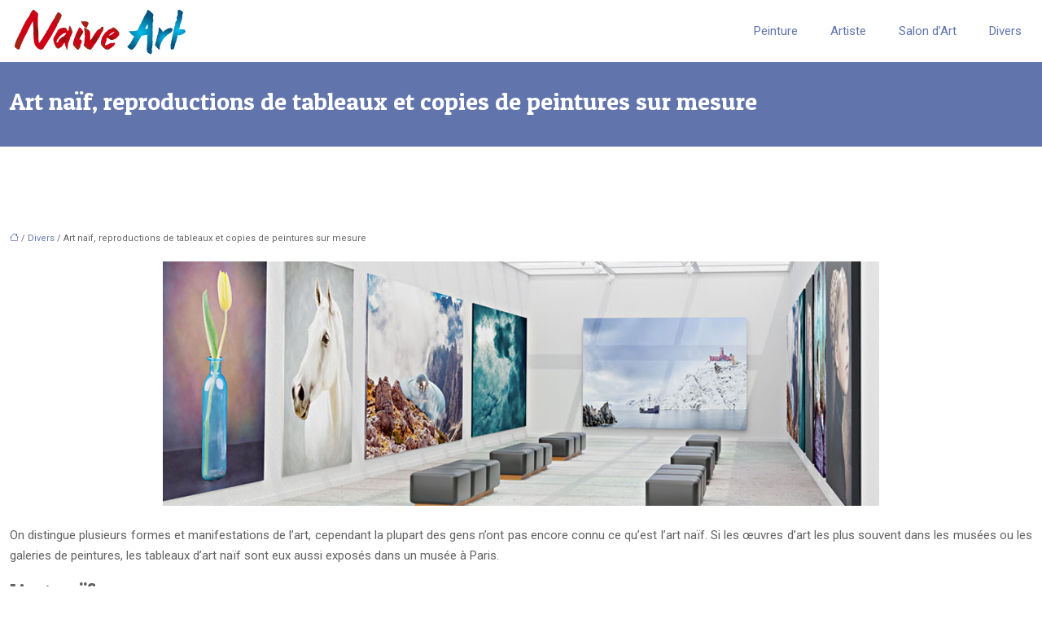

--- FILE ---
content_type: text/html; charset=UTF-8
request_url: https://www.naive-art.fr/art-naif-reproductions-de-tableaux-et-copies-de-peintures-sur-mesure/
body_size: 10429
content:
<!DOCTYPE html>
<html lang="fr-FR">
<head>
<meta charset="UTF-8" />
<meta name="viewport" content="width=device-width">
<link rel="shortcut icon" href="/wp-content/uploads/2016/03/favicon-naive-art.png" />
<script type="application/ld+json">
{
    "@context": "https://schema.org",
    "@graph": [
        {
            "@type": "WebSite",
            "@id": "https://www.naive-art.fr#website",
            "url": "https://www.naive-art.fr",
            "name": "Naive art",
            "inLanguage": "fr-FR",
            "publisher": {
                "@id": "https://www.naive-art.fr#organization"
            }
        },
        {
            "@type": "Organization",
            "@id": "https://www.naive-art.fr#organization",
            "name": "Naive art",
            "url": "https://www.naive-art.fr",
            "logo": {
                "@type": "ImageObject",
                "@id": "https://www.naive-art.fr#logo",
                "url": "https://www.naive-art.fr/wp-content/uploads/2016/03/naive-art-4.png"
            }
        },
        {
            "@type": "Person",
            "@id": "https://www.naive-art.fr/author/naive@art#person",
            "name": "naive@art",
            "jobTitle": "Rédaction Web",
            "url": "https://www.naive-art.fr/author/naive@art",
            "worksFor": {
                "@id": "https://www.naive-art.fr#organization"
            },
            "image": {
                "@type": "ImageObject",
                "url": ""
            }
        },
        {
            "@type": "WebPage",
            "@id": "https://www.naive-art.fr/art-naif-reproductions-de-tableaux-et-copies-de-peintures-sur-mesure/#webpage",
            "url": "https://www.naive-art.fr/art-naif-reproductions-de-tableaux-et-copies-de-peintures-sur-mesure/",
            "isPartOf": {
                "@id": "https://www.naive-art.fr#website"
            },
            "breadcrumb": {
                "@id": "https://www.naive-art.fr/art-naif-reproductions-de-tableaux-et-copies-de-peintures-sur-mesure/#breadcrumb"
            },
            "inLanguage": "fr_FR",
            "primaryImageOfPage": {
                "@id": "https://www.naive-art.fr/wp-content/uploads/2020/08/art-naif.jpg"
            }
        },
        {
            "@type": "Article",
            "@id": "https://www.naive-art.fr/art-naif-reproductions-de-tableaux-et-copies-de-peintures-sur-mesure/#article",
            "headline": "Art naïf, reproductions de tableaux et copies de peintures sur mesure",
            "mainEntityOfPage": {
                "@id": "https://www.naive-art.fr/art-naif-reproductions-de-tableaux-et-copies-de-peintures-sur-mesure/#webpage"
            },
            "image": {
                "@type": "ImageObject",
                "@id": "https://www.naive-art.fr/wp-content/uploads/2020/08/art-naif.jpg",
                "url": "https://www.naive-art.fr/wp-content/uploads/2020/08/art-naif.jpg",
                "width": 880,
                "height": 300,
                "alt": "art naïf"
            },
            "wordCount": 452,
            "isAccessibleForFree": true,
            "articleSection": [
                "Divers"
            ],
            "datePublished": "2020-08-31T06:08:58+00:00",
            "author": {
                "@id": "https://www.naive-art.fr/author/naive@art#person"
            },
            "publisher": {
                "@id": "https://www.naive-art.fr#organization"
            },
            "inLanguage": "fr-FR"
        },
        {
            "@type": "BreadcrumbList",
            "@id": "https://www.naive-art.fr/art-naif-reproductions-de-tableaux-et-copies-de-peintures-sur-mesure/#breadcrumb",
            "itemListElement": [
                {
                    "@type": "ListItem",
                    "position": 1,
                    "name": "Accueil",
                    "item": "https://www.naive-art.fr/"
                },
                {
                    "@type": "ListItem",
                    "position": 2,
                    "name": "Divers",
                    "item": "https://www.naive-art.fr/divers/"
                },
                {
                    "@type": "ListItem",
                    "position": 3,
                    "name": "Art naïf, reproductions de tableaux et copies de peintures sur mesure",
                    "item": "https://www.naive-art.fr/art-naif-reproductions-de-tableaux-et-copies-de-peintures-sur-mesure/"
                }
            ]
        }
    ]
}</script>
<meta name='robots' content='max-image-preview:large' />
<title>Informez-vous sur ce qu'est l'art naïf !</title><meta name="description" content="Avez-vous déjà entendu parler de l'art naïf auparavant ? Si non, découvrez toutes ses spécificités et les endroits où vous pouvez le trouver !"><link rel="alternate" title="oEmbed (JSON)" type="application/json+oembed" href="https://www.naive-art.fr/wp-json/oembed/1.0/embed?url=https%3A%2F%2Fwww.naive-art.fr%2Fart-naif-reproductions-de-tableaux-et-copies-de-peintures-sur-mesure%2F" />
<link rel="alternate" title="oEmbed (XML)" type="text/xml+oembed" href="https://www.naive-art.fr/wp-json/oembed/1.0/embed?url=https%3A%2F%2Fwww.naive-art.fr%2Fart-naif-reproductions-de-tableaux-et-copies-de-peintures-sur-mesure%2F&#038;format=xml" />
<style id='wp-img-auto-sizes-contain-inline-css' type='text/css'>
img:is([sizes=auto i],[sizes^="auto," i]){contain-intrinsic-size:3000px 1500px}
/*# sourceURL=wp-img-auto-sizes-contain-inline-css */
</style>
<style id='wp-block-library-inline-css' type='text/css'>
:root{--wp-block-synced-color:#7a00df;--wp-block-synced-color--rgb:122,0,223;--wp-bound-block-color:var(--wp-block-synced-color);--wp-editor-canvas-background:#ddd;--wp-admin-theme-color:#007cba;--wp-admin-theme-color--rgb:0,124,186;--wp-admin-theme-color-darker-10:#006ba1;--wp-admin-theme-color-darker-10--rgb:0,107,160.5;--wp-admin-theme-color-darker-20:#005a87;--wp-admin-theme-color-darker-20--rgb:0,90,135;--wp-admin-border-width-focus:2px}@media (min-resolution:192dpi){:root{--wp-admin-border-width-focus:1.5px}}.wp-element-button{cursor:pointer}:root .has-very-light-gray-background-color{background-color:#eee}:root .has-very-dark-gray-background-color{background-color:#313131}:root .has-very-light-gray-color{color:#eee}:root .has-very-dark-gray-color{color:#313131}:root .has-vivid-green-cyan-to-vivid-cyan-blue-gradient-background{background:linear-gradient(135deg,#00d084,#0693e3)}:root .has-purple-crush-gradient-background{background:linear-gradient(135deg,#34e2e4,#4721fb 50%,#ab1dfe)}:root .has-hazy-dawn-gradient-background{background:linear-gradient(135deg,#faaca8,#dad0ec)}:root .has-subdued-olive-gradient-background{background:linear-gradient(135deg,#fafae1,#67a671)}:root .has-atomic-cream-gradient-background{background:linear-gradient(135deg,#fdd79a,#004a59)}:root .has-nightshade-gradient-background{background:linear-gradient(135deg,#330968,#31cdcf)}:root .has-midnight-gradient-background{background:linear-gradient(135deg,#020381,#2874fc)}:root{--wp--preset--font-size--normal:16px;--wp--preset--font-size--huge:42px}.has-regular-font-size{font-size:1em}.has-larger-font-size{font-size:2.625em}.has-normal-font-size{font-size:var(--wp--preset--font-size--normal)}.has-huge-font-size{font-size:var(--wp--preset--font-size--huge)}.has-text-align-center{text-align:center}.has-text-align-left{text-align:left}.has-text-align-right{text-align:right}.has-fit-text{white-space:nowrap!important}#end-resizable-editor-section{display:none}.aligncenter{clear:both}.items-justified-left{justify-content:flex-start}.items-justified-center{justify-content:center}.items-justified-right{justify-content:flex-end}.items-justified-space-between{justify-content:space-between}.screen-reader-text{border:0;clip-path:inset(50%);height:1px;margin:-1px;overflow:hidden;padding:0;position:absolute;width:1px;word-wrap:normal!important}.screen-reader-text:focus{background-color:#ddd;clip-path:none;color:#444;display:block;font-size:1em;height:auto;left:5px;line-height:normal;padding:15px 23px 14px;text-decoration:none;top:5px;width:auto;z-index:100000}html :where(.has-border-color){border-style:solid}html :where([style*=border-top-color]){border-top-style:solid}html :where([style*=border-right-color]){border-right-style:solid}html :where([style*=border-bottom-color]){border-bottom-style:solid}html :where([style*=border-left-color]){border-left-style:solid}html :where([style*=border-width]){border-style:solid}html :where([style*=border-top-width]){border-top-style:solid}html :where([style*=border-right-width]){border-right-style:solid}html :where([style*=border-bottom-width]){border-bottom-style:solid}html :where([style*=border-left-width]){border-left-style:solid}html :where(img[class*=wp-image-]){height:auto;max-width:100%}:where(figure){margin:0 0 1em}html :where(.is-position-sticky){--wp-admin--admin-bar--position-offset:var(--wp-admin--admin-bar--height,0px)}@media screen and (max-width:600px){html :where(.is-position-sticky){--wp-admin--admin-bar--position-offset:0px}}

/*# sourceURL=wp-block-library-inline-css */
</style><style id='global-styles-inline-css' type='text/css'>
:root{--wp--preset--aspect-ratio--square: 1;--wp--preset--aspect-ratio--4-3: 4/3;--wp--preset--aspect-ratio--3-4: 3/4;--wp--preset--aspect-ratio--3-2: 3/2;--wp--preset--aspect-ratio--2-3: 2/3;--wp--preset--aspect-ratio--16-9: 16/9;--wp--preset--aspect-ratio--9-16: 9/16;--wp--preset--color--black: #000000;--wp--preset--color--cyan-bluish-gray: #abb8c3;--wp--preset--color--white: #ffffff;--wp--preset--color--pale-pink: #f78da7;--wp--preset--color--vivid-red: #cf2e2e;--wp--preset--color--luminous-vivid-orange: #ff6900;--wp--preset--color--luminous-vivid-amber: #fcb900;--wp--preset--color--light-green-cyan: #7bdcb5;--wp--preset--color--vivid-green-cyan: #00d084;--wp--preset--color--pale-cyan-blue: #8ed1fc;--wp--preset--color--vivid-cyan-blue: #0693e3;--wp--preset--color--vivid-purple: #9b51e0;--wp--preset--color--base: #f9f9f9;--wp--preset--color--base-2: #ffffff;--wp--preset--color--contrast: #111111;--wp--preset--color--contrast-2: #636363;--wp--preset--color--contrast-3: #A4A4A4;--wp--preset--color--accent: #cfcabe;--wp--preset--color--accent-2: #c2a990;--wp--preset--color--accent-3: #d8613c;--wp--preset--color--accent-4: #b1c5a4;--wp--preset--color--accent-5: #b5bdbc;--wp--preset--gradient--vivid-cyan-blue-to-vivid-purple: linear-gradient(135deg,rgb(6,147,227) 0%,rgb(155,81,224) 100%);--wp--preset--gradient--light-green-cyan-to-vivid-green-cyan: linear-gradient(135deg,rgb(122,220,180) 0%,rgb(0,208,130) 100%);--wp--preset--gradient--luminous-vivid-amber-to-luminous-vivid-orange: linear-gradient(135deg,rgb(252,185,0) 0%,rgb(255,105,0) 100%);--wp--preset--gradient--luminous-vivid-orange-to-vivid-red: linear-gradient(135deg,rgb(255,105,0) 0%,rgb(207,46,46) 100%);--wp--preset--gradient--very-light-gray-to-cyan-bluish-gray: linear-gradient(135deg,rgb(238,238,238) 0%,rgb(169,184,195) 100%);--wp--preset--gradient--cool-to-warm-spectrum: linear-gradient(135deg,rgb(74,234,220) 0%,rgb(151,120,209) 20%,rgb(207,42,186) 40%,rgb(238,44,130) 60%,rgb(251,105,98) 80%,rgb(254,248,76) 100%);--wp--preset--gradient--blush-light-purple: linear-gradient(135deg,rgb(255,206,236) 0%,rgb(152,150,240) 100%);--wp--preset--gradient--blush-bordeaux: linear-gradient(135deg,rgb(254,205,165) 0%,rgb(254,45,45) 50%,rgb(107,0,62) 100%);--wp--preset--gradient--luminous-dusk: linear-gradient(135deg,rgb(255,203,112) 0%,rgb(199,81,192) 50%,rgb(65,88,208) 100%);--wp--preset--gradient--pale-ocean: linear-gradient(135deg,rgb(255,245,203) 0%,rgb(182,227,212) 50%,rgb(51,167,181) 100%);--wp--preset--gradient--electric-grass: linear-gradient(135deg,rgb(202,248,128) 0%,rgb(113,206,126) 100%);--wp--preset--gradient--midnight: linear-gradient(135deg,rgb(2,3,129) 0%,rgb(40,116,252) 100%);--wp--preset--gradient--gradient-1: linear-gradient(to bottom, #cfcabe 0%, #F9F9F9 100%);--wp--preset--gradient--gradient-2: linear-gradient(to bottom, #C2A990 0%, #F9F9F9 100%);--wp--preset--gradient--gradient-3: linear-gradient(to bottom, #D8613C 0%, #F9F9F9 100%);--wp--preset--gradient--gradient-4: linear-gradient(to bottom, #B1C5A4 0%, #F9F9F9 100%);--wp--preset--gradient--gradient-5: linear-gradient(to bottom, #B5BDBC 0%, #F9F9F9 100%);--wp--preset--gradient--gradient-6: linear-gradient(to bottom, #A4A4A4 0%, #F9F9F9 100%);--wp--preset--gradient--gradient-7: linear-gradient(to bottom, #cfcabe 50%, #F9F9F9 50%);--wp--preset--gradient--gradient-8: linear-gradient(to bottom, #C2A990 50%, #F9F9F9 50%);--wp--preset--gradient--gradient-9: linear-gradient(to bottom, #D8613C 50%, #F9F9F9 50%);--wp--preset--gradient--gradient-10: linear-gradient(to bottom, #B1C5A4 50%, #F9F9F9 50%);--wp--preset--gradient--gradient-11: linear-gradient(to bottom, #B5BDBC 50%, #F9F9F9 50%);--wp--preset--gradient--gradient-12: linear-gradient(to bottom, #A4A4A4 50%, #F9F9F9 50%);--wp--preset--font-size--small: 13px;--wp--preset--font-size--medium: 20px;--wp--preset--font-size--large: 36px;--wp--preset--font-size--x-large: 42px;--wp--preset--spacing--20: min(1.5rem, 2vw);--wp--preset--spacing--30: min(2.5rem, 3vw);--wp--preset--spacing--40: min(4rem, 5vw);--wp--preset--spacing--50: min(6.5rem, 8vw);--wp--preset--spacing--60: min(10.5rem, 13vw);--wp--preset--spacing--70: 3.38rem;--wp--preset--spacing--80: 5.06rem;--wp--preset--spacing--10: 1rem;--wp--preset--shadow--natural: 6px 6px 9px rgba(0, 0, 0, 0.2);--wp--preset--shadow--deep: 12px 12px 50px rgba(0, 0, 0, 0.4);--wp--preset--shadow--sharp: 6px 6px 0px rgba(0, 0, 0, 0.2);--wp--preset--shadow--outlined: 6px 6px 0px -3px rgb(255, 255, 255), 6px 6px rgb(0, 0, 0);--wp--preset--shadow--crisp: 6px 6px 0px rgb(0, 0, 0);}:root { --wp--style--global--content-size: 1320px;--wp--style--global--wide-size: 1920px; }:where(body) { margin: 0; }.wp-site-blocks { padding-top: var(--wp--style--root--padding-top); padding-bottom: var(--wp--style--root--padding-bottom); }.has-global-padding { padding-right: var(--wp--style--root--padding-right); padding-left: var(--wp--style--root--padding-left); }.has-global-padding > .alignfull { margin-right: calc(var(--wp--style--root--padding-right) * -1); margin-left: calc(var(--wp--style--root--padding-left) * -1); }.has-global-padding :where(:not(.alignfull.is-layout-flow) > .has-global-padding:not(.wp-block-block, .alignfull)) { padding-right: 0; padding-left: 0; }.has-global-padding :where(:not(.alignfull.is-layout-flow) > .has-global-padding:not(.wp-block-block, .alignfull)) > .alignfull { margin-left: 0; margin-right: 0; }.wp-site-blocks > .alignleft { float: left; margin-right: 2em; }.wp-site-blocks > .alignright { float: right; margin-left: 2em; }.wp-site-blocks > .aligncenter { justify-content: center; margin-left: auto; margin-right: auto; }:where(.wp-site-blocks) > * { margin-block-start: 1.2rem; margin-block-end: 0; }:where(.wp-site-blocks) > :first-child { margin-block-start: 0; }:where(.wp-site-blocks) > :last-child { margin-block-end: 0; }:root { --wp--style--block-gap: 1.2rem; }:root :where(.is-layout-flow) > :first-child{margin-block-start: 0;}:root :where(.is-layout-flow) > :last-child{margin-block-end: 0;}:root :where(.is-layout-flow) > *{margin-block-start: 1.2rem;margin-block-end: 0;}:root :where(.is-layout-constrained) > :first-child{margin-block-start: 0;}:root :where(.is-layout-constrained) > :last-child{margin-block-end: 0;}:root :where(.is-layout-constrained) > *{margin-block-start: 1.2rem;margin-block-end: 0;}:root :where(.is-layout-flex){gap: 1.2rem;}:root :where(.is-layout-grid){gap: 1.2rem;}.is-layout-flow > .alignleft{float: left;margin-inline-start: 0;margin-inline-end: 2em;}.is-layout-flow > .alignright{float: right;margin-inline-start: 2em;margin-inline-end: 0;}.is-layout-flow > .aligncenter{margin-left: auto !important;margin-right: auto !important;}.is-layout-constrained > .alignleft{float: left;margin-inline-start: 0;margin-inline-end: 2em;}.is-layout-constrained > .alignright{float: right;margin-inline-start: 2em;margin-inline-end: 0;}.is-layout-constrained > .aligncenter{margin-left: auto !important;margin-right: auto !important;}.is-layout-constrained > :where(:not(.alignleft):not(.alignright):not(.alignfull)){max-width: var(--wp--style--global--content-size);margin-left: auto !important;margin-right: auto !important;}.is-layout-constrained > .alignwide{max-width: var(--wp--style--global--wide-size);}body .is-layout-flex{display: flex;}.is-layout-flex{flex-wrap: wrap;align-items: center;}.is-layout-flex > :is(*, div){margin: 0;}body .is-layout-grid{display: grid;}.is-layout-grid > :is(*, div){margin: 0;}body{--wp--style--root--padding-top: 0px;--wp--style--root--padding-right: var(--wp--preset--spacing--50);--wp--style--root--padding-bottom: 0px;--wp--style--root--padding-left: var(--wp--preset--spacing--50);}a:where(:not(.wp-element-button)){text-decoration: underline;}:root :where(a:where(:not(.wp-element-button)):hover){text-decoration: none;}:root :where(.wp-element-button, .wp-block-button__link){background-color: var(--wp--preset--color--contrast);border-radius: .33rem;border-color: var(--wp--preset--color--contrast);border-width: 0;color: var(--wp--preset--color--base);font-family: inherit;font-size: var(--wp--preset--font-size--small);font-style: normal;font-weight: 500;letter-spacing: inherit;line-height: inherit;padding-top: 0.6rem;padding-right: 1rem;padding-bottom: 0.6rem;padding-left: 1rem;text-decoration: none;text-transform: inherit;}:root :where(.wp-element-button:hover, .wp-block-button__link:hover){background-color: var(--wp--preset--color--contrast-2);border-color: var(--wp--preset--color--contrast-2);color: var(--wp--preset--color--base);}:root :where(.wp-element-button:focus, .wp-block-button__link:focus){background-color: var(--wp--preset--color--contrast-2);border-color: var(--wp--preset--color--contrast-2);color: var(--wp--preset--color--base);outline-color: var(--wp--preset--color--contrast);outline-offset: 2px;outline-style: dotted;outline-width: 1px;}:root :where(.wp-element-button:active, .wp-block-button__link:active){background-color: var(--wp--preset--color--contrast);color: var(--wp--preset--color--base);}:root :where(.wp-element-caption, .wp-block-audio figcaption, .wp-block-embed figcaption, .wp-block-gallery figcaption, .wp-block-image figcaption, .wp-block-table figcaption, .wp-block-video figcaption){color: var(--wp--preset--color--contrast-2);font-family: var(--wp--preset--font-family--body);font-size: 0.8rem;}.has-black-color{color: var(--wp--preset--color--black) !important;}.has-cyan-bluish-gray-color{color: var(--wp--preset--color--cyan-bluish-gray) !important;}.has-white-color{color: var(--wp--preset--color--white) !important;}.has-pale-pink-color{color: var(--wp--preset--color--pale-pink) !important;}.has-vivid-red-color{color: var(--wp--preset--color--vivid-red) !important;}.has-luminous-vivid-orange-color{color: var(--wp--preset--color--luminous-vivid-orange) !important;}.has-luminous-vivid-amber-color{color: var(--wp--preset--color--luminous-vivid-amber) !important;}.has-light-green-cyan-color{color: var(--wp--preset--color--light-green-cyan) !important;}.has-vivid-green-cyan-color{color: var(--wp--preset--color--vivid-green-cyan) !important;}.has-pale-cyan-blue-color{color: var(--wp--preset--color--pale-cyan-blue) !important;}.has-vivid-cyan-blue-color{color: var(--wp--preset--color--vivid-cyan-blue) !important;}.has-vivid-purple-color{color: var(--wp--preset--color--vivid-purple) !important;}.has-base-color{color: var(--wp--preset--color--base) !important;}.has-base-2-color{color: var(--wp--preset--color--base-2) !important;}.has-contrast-color{color: var(--wp--preset--color--contrast) !important;}.has-contrast-2-color{color: var(--wp--preset--color--contrast-2) !important;}.has-contrast-3-color{color: var(--wp--preset--color--contrast-3) !important;}.has-accent-color{color: var(--wp--preset--color--accent) !important;}.has-accent-2-color{color: var(--wp--preset--color--accent-2) !important;}.has-accent-3-color{color: var(--wp--preset--color--accent-3) !important;}.has-accent-4-color{color: var(--wp--preset--color--accent-4) !important;}.has-accent-5-color{color: var(--wp--preset--color--accent-5) !important;}.has-black-background-color{background-color: var(--wp--preset--color--black) !important;}.has-cyan-bluish-gray-background-color{background-color: var(--wp--preset--color--cyan-bluish-gray) !important;}.has-white-background-color{background-color: var(--wp--preset--color--white) !important;}.has-pale-pink-background-color{background-color: var(--wp--preset--color--pale-pink) !important;}.has-vivid-red-background-color{background-color: var(--wp--preset--color--vivid-red) !important;}.has-luminous-vivid-orange-background-color{background-color: var(--wp--preset--color--luminous-vivid-orange) !important;}.has-luminous-vivid-amber-background-color{background-color: var(--wp--preset--color--luminous-vivid-amber) !important;}.has-light-green-cyan-background-color{background-color: var(--wp--preset--color--light-green-cyan) !important;}.has-vivid-green-cyan-background-color{background-color: var(--wp--preset--color--vivid-green-cyan) !important;}.has-pale-cyan-blue-background-color{background-color: var(--wp--preset--color--pale-cyan-blue) !important;}.has-vivid-cyan-blue-background-color{background-color: var(--wp--preset--color--vivid-cyan-blue) !important;}.has-vivid-purple-background-color{background-color: var(--wp--preset--color--vivid-purple) !important;}.has-base-background-color{background-color: var(--wp--preset--color--base) !important;}.has-base-2-background-color{background-color: var(--wp--preset--color--base-2) !important;}.has-contrast-background-color{background-color: var(--wp--preset--color--contrast) !important;}.has-contrast-2-background-color{background-color: var(--wp--preset--color--contrast-2) !important;}.has-contrast-3-background-color{background-color: var(--wp--preset--color--contrast-3) !important;}.has-accent-background-color{background-color: var(--wp--preset--color--accent) !important;}.has-accent-2-background-color{background-color: var(--wp--preset--color--accent-2) !important;}.has-accent-3-background-color{background-color: var(--wp--preset--color--accent-3) !important;}.has-accent-4-background-color{background-color: var(--wp--preset--color--accent-4) !important;}.has-accent-5-background-color{background-color: var(--wp--preset--color--accent-5) !important;}.has-black-border-color{border-color: var(--wp--preset--color--black) !important;}.has-cyan-bluish-gray-border-color{border-color: var(--wp--preset--color--cyan-bluish-gray) !important;}.has-white-border-color{border-color: var(--wp--preset--color--white) !important;}.has-pale-pink-border-color{border-color: var(--wp--preset--color--pale-pink) !important;}.has-vivid-red-border-color{border-color: var(--wp--preset--color--vivid-red) !important;}.has-luminous-vivid-orange-border-color{border-color: var(--wp--preset--color--luminous-vivid-orange) !important;}.has-luminous-vivid-amber-border-color{border-color: var(--wp--preset--color--luminous-vivid-amber) !important;}.has-light-green-cyan-border-color{border-color: var(--wp--preset--color--light-green-cyan) !important;}.has-vivid-green-cyan-border-color{border-color: var(--wp--preset--color--vivid-green-cyan) !important;}.has-pale-cyan-blue-border-color{border-color: var(--wp--preset--color--pale-cyan-blue) !important;}.has-vivid-cyan-blue-border-color{border-color: var(--wp--preset--color--vivid-cyan-blue) !important;}.has-vivid-purple-border-color{border-color: var(--wp--preset--color--vivid-purple) !important;}.has-base-border-color{border-color: var(--wp--preset--color--base) !important;}.has-base-2-border-color{border-color: var(--wp--preset--color--base-2) !important;}.has-contrast-border-color{border-color: var(--wp--preset--color--contrast) !important;}.has-contrast-2-border-color{border-color: var(--wp--preset--color--contrast-2) !important;}.has-contrast-3-border-color{border-color: var(--wp--preset--color--contrast-3) !important;}.has-accent-border-color{border-color: var(--wp--preset--color--accent) !important;}.has-accent-2-border-color{border-color: var(--wp--preset--color--accent-2) !important;}.has-accent-3-border-color{border-color: var(--wp--preset--color--accent-3) !important;}.has-accent-4-border-color{border-color: var(--wp--preset--color--accent-4) !important;}.has-accent-5-border-color{border-color: var(--wp--preset--color--accent-5) !important;}.has-vivid-cyan-blue-to-vivid-purple-gradient-background{background: var(--wp--preset--gradient--vivid-cyan-blue-to-vivid-purple) !important;}.has-light-green-cyan-to-vivid-green-cyan-gradient-background{background: var(--wp--preset--gradient--light-green-cyan-to-vivid-green-cyan) !important;}.has-luminous-vivid-amber-to-luminous-vivid-orange-gradient-background{background: var(--wp--preset--gradient--luminous-vivid-amber-to-luminous-vivid-orange) !important;}.has-luminous-vivid-orange-to-vivid-red-gradient-background{background: var(--wp--preset--gradient--luminous-vivid-orange-to-vivid-red) !important;}.has-very-light-gray-to-cyan-bluish-gray-gradient-background{background: var(--wp--preset--gradient--very-light-gray-to-cyan-bluish-gray) !important;}.has-cool-to-warm-spectrum-gradient-background{background: var(--wp--preset--gradient--cool-to-warm-spectrum) !important;}.has-blush-light-purple-gradient-background{background: var(--wp--preset--gradient--blush-light-purple) !important;}.has-blush-bordeaux-gradient-background{background: var(--wp--preset--gradient--blush-bordeaux) !important;}.has-luminous-dusk-gradient-background{background: var(--wp--preset--gradient--luminous-dusk) !important;}.has-pale-ocean-gradient-background{background: var(--wp--preset--gradient--pale-ocean) !important;}.has-electric-grass-gradient-background{background: var(--wp--preset--gradient--electric-grass) !important;}.has-midnight-gradient-background{background: var(--wp--preset--gradient--midnight) !important;}.has-gradient-1-gradient-background{background: var(--wp--preset--gradient--gradient-1) !important;}.has-gradient-2-gradient-background{background: var(--wp--preset--gradient--gradient-2) !important;}.has-gradient-3-gradient-background{background: var(--wp--preset--gradient--gradient-3) !important;}.has-gradient-4-gradient-background{background: var(--wp--preset--gradient--gradient-4) !important;}.has-gradient-5-gradient-background{background: var(--wp--preset--gradient--gradient-5) !important;}.has-gradient-6-gradient-background{background: var(--wp--preset--gradient--gradient-6) !important;}.has-gradient-7-gradient-background{background: var(--wp--preset--gradient--gradient-7) !important;}.has-gradient-8-gradient-background{background: var(--wp--preset--gradient--gradient-8) !important;}.has-gradient-9-gradient-background{background: var(--wp--preset--gradient--gradient-9) !important;}.has-gradient-10-gradient-background{background: var(--wp--preset--gradient--gradient-10) !important;}.has-gradient-11-gradient-background{background: var(--wp--preset--gradient--gradient-11) !important;}.has-gradient-12-gradient-background{background: var(--wp--preset--gradient--gradient-12) !important;}.has-small-font-size{font-size: var(--wp--preset--font-size--small) !important;}.has-medium-font-size{font-size: var(--wp--preset--font-size--medium) !important;}.has-large-font-size{font-size: var(--wp--preset--font-size--large) !important;}.has-x-large-font-size{font-size: var(--wp--preset--font-size--x-large) !important;}
/*# sourceURL=global-styles-inline-css */
</style>

<link rel='stylesheet' id='default-css' href='https://www.naive-art.fr/wp-content/themes/factory-templates-4/style.css?ver=2725eaf4db588a857b33780312a5ed8d' type='text/css' media='all' />
<link rel='stylesheet' id='bootstrap5-css' href='https://www.naive-art.fr/wp-content/themes/factory-templates-4/css/bootstrap.min.css?ver=2725eaf4db588a857b33780312a5ed8d' type='text/css' media='all' />
<link rel='stylesheet' id='bootstrap-icon-css' href='https://www.naive-art.fr/wp-content/themes/factory-templates-4/css/bootstrap-icons.css?ver=2725eaf4db588a857b33780312a5ed8d' type='text/css' media='all' />
<link rel='stylesheet' id='global-css' href='https://www.naive-art.fr/wp-content/themes/factory-templates-4/css/global.css?ver=2725eaf4db588a857b33780312a5ed8d' type='text/css' media='all' />
<link rel='stylesheet' id='light-theme-css' href='https://www.naive-art.fr/wp-content/themes/factory-templates-4/css/light.css?ver=2725eaf4db588a857b33780312a5ed8d' type='text/css' media='all' />
<script type="text/javascript" src="https://code.jquery.com/jquery-3.2.1.min.js?ver=2725eaf4db588a857b33780312a5ed8d" id="jquery3.2.1-js"></script>
<script type="text/javascript" src="https://www.naive-art.fr/wp-content/themes/factory-templates-4/js/fn.js?ver=2725eaf4db588a857b33780312a5ed8d" id="default_script-js"></script>
<link rel="https://api.w.org/" href="https://www.naive-art.fr/wp-json/" /><link rel="alternate" title="JSON" type="application/json" href="https://www.naive-art.fr/wp-json/wp/v2/posts/272" /><link rel="EditURI" type="application/rsd+xml" title="RSD" href="https://www.naive-art.fr/xmlrpc.php?rsd" />
<link rel="canonical" href="https://www.naive-art.fr/art-naif-reproductions-de-tableaux-et-copies-de-peintures-sur-mesure/" />
<link rel='shortlink' href='https://www.naive-art.fr/?p=272' />
 
<meta name="google-site-verification" content="_X85NVsXbsLqdWPRPHTXR_cEDx1Ogx3xeAfkmCT3ZeM" />
<meta name="google-site-verification" content="N8bQSYlfxPAZZ4Mugb5hBifJSqHrPZO1y10v-U0CuCI" />


<script>
  (function(i,s,o,g,r,a,m){i['GoogleAnalyticsObject']=r;i[r]=i[r]||function(){
  (i[r].q=i[r].q||[]).push(arguments)},i[r].l=1*new Date();a=s.createElement(o),
  m=s.getElementsByTagName(o)[0];a.async=1;a.src=g;m.parentNode.insertBefore(a,m)
  })(window,document,'script','https://www.google-analytics.com/analytics.js','ga');

  ga('create', 'UA-77650830-3', 'auto');
  ga('send', 'pageview');
</script>
<link rel="preconnect" href="https://fonts.googleapis.com">
<link rel="preconnect" href="https://fonts.gstatic.com" crossorigin>
<link href="https://fonts.googleapis.com/css2?family=Patua+One&family=Roboto:ital,wght@0,100;0,300;0,400;0,500;0,700;0,900;1,100;1,300;1,400;1,500;1,700;1,900&display=swap" rel="stylesheet"> 
<style type="text/css">
.default_color_background,.menu-bars{background-color : #6175AC }.default_color_text,a,h1 span,h2 span,h3 span,h4 span,h5 span,h6 span{color :#6175AC }.navigation li a,.navigation li.disabled,.navigation li.active a,.owl-dots .owl-dot.active span,.owl-dots .owl-dot:hover span{background-color: #6175AC;}
.block-spc{border-color:#6175AC}
.page-content a{color : #6175AC }.page-content a:hover{color : #ad88c2 }.home .body-content a{color : #e9277d }.home .body-content a:hover{color : #ad88c2 }.col-menu,.main-navigation{background-color:#fff;}.main-navigation nav li{padding:0px 10px;}.main-navigation .logo-main{height: 60px;}.main-navigation  .logo-sticky{height: 40px;}nav li:hover > a,.current-menu-item > a{color:#ad88c2!important;}nav .sub-menu a:hover{color:#ad88c2!important;}.archive h1{color:#ffffff!important;}.category .subheader,.single .subheader{padding:30px 0px }.archive h1{text-align:left!important;} .archive h1{font-size:40px}  .archive h2,.cat-description h2{font-size:25px} .archive h2 a,.cat-description h2{color:#444!important;}.archive .readmore:hover{background-color:#ad88c2;}.archive .readmore:hover{color:#fff;}.archive .readmore{padding:5px 10px;}.single h1{color:#fff!important;} .single .post-content a{color:#6175AC} .single .post-content a:hover{color:#ad88c2}.single h1{text-align:left!important;}.single h1{font-size: 30px}.single h2{font-size: 25px}.single h3{font-size: 21px}.single h4{font-size: 18px}.single h5{font-size: 16px}.single h6{font-size: 14px}footer{background-position:top }  footer{padding:80px} .copyright{background-color:#545454} </style>
<style>:root {
    --color-primary: #6175AC;
    --color-primary-light: #7e98df;
    --color-primary-dark: #435178;
    --color-primary-hover: #57699a;
    --color-primary-muted: #9bbbff;
            --color-background: #fff;
    --color-text: #ffffff;
} </style>
<style id="custom-st" type="text/css">
body{font-family:'Roboto',sans-serif;color:#626262;line-height:25px;font-size:15px;}h1,h2,h3,h4,h5,h6{font-family:"Patua One",Arial,Tahoma,sans-serif;}.bg-banniere .has-text-align-center{font-family:"Oswald",Sans-serif;font-weight:700;text-transform:uppercase;color:#ffffff;position:relative;bottom:0;-webkit-transition:all 0.3s ease-in-out;-moz-transition:all 0.3s ease-in-out;-o-transition:all 0.3s ease-in-out;transition:all 0.3s ease-in-out;line-height:1.5;}.bg-banniere .has-text-align-center:after{content:"";position:relative;height:2px;margin:10px auto 0;width:0;background:#fff;overflow:hidden;display:block;-webkit-transition:all 0.3s ease-in-out;-moz-transition:all 0.3s ease-in-out;-o-transition:all 0.3s ease-in-out;transition:all 0.3s ease-in-out;}.bg-banniere:hover .has-text-align-center:after{width:60%;}.bg-banniere:hover .has-text-align-center{bottom:25px;}.text-slider{font-family:'Oswald',sans-serif;}.decoration-inside{height:1px;display:inline-block;border-top:4px solid #f7992b;width:100%;max-width:30%;}.bg-banniere.wp-block-cover{align-items:flex-end;}.accordion-section .accordion-title{padding:14px 14px 14px 20px;font-size:15px;font-size:13px;font-weight:700;position:relative;border:1px solid #f1f1f1;color:#6175AC;cursor:pointer;background:#f9f9f9 !important;box-shadow:inset 0px 4px 3px -2px rgba(0,0,0,.04) !important;}.accordion-section .accordion-title:hover {color:#444}.accordion-section .accordion-title:active {color:#444}.accordion-section .accordion-content{padding:25px;border:1px solid #f1f1f1;}.accordion-section .accordion-title:after{content:'+';position:absolute;right:15px;font-size:30px;}.widget_footer .footer-widget{font-size:23px;border-bottom:0px solid;margin-bottom:15px;color:#fff;font-weight:400;}footer {color:#fff;}.hover-img{position:relative;z-index:1;}.hover-img:before{content:"";position:absolute;left:0;top:0;width:100%;height:100%;transition:all 0.6s ease;opacity:0;background-color:rgba(255,255,255,0.6);}.hover-img:hover:before{opacity:1;}.hover-img .wp-element-caption{margin-bottom:0!important;margin-top:0!important;}.widget_sidebar .sidebar-widget{font-size:22px;border-bottom:1px solid;margin-bottom:10px;padding-bottom:15px;margin-bottom:18px;color:#444;}footer .copyright{padding:25px 0px;text-align:center;margin-top:50px;}</style>
</head> 

<body class="wp-singular post-template-default single single-post postid-272 single-format-standard wp-theme-factory-templates-4 catid-3" style="">

<div class="main-navigation  container-fluid is_sticky ">
<nav class="navbar navbar-expand-lg  container-xxl">

<a id="logo" href="https://www.naive-art.fr">
<img class="logo-main" src="/wp-content/uploads/2016/03/naive-art-4.png"  width="215px"   height="60px"  alt="logo">
<img class="logo-sticky" src="/wp-content/uploads/2016/03/naive-art-4.png" width="auto" height="40px" alt="logo"></a>

    <button class="navbar-toggler" type="button" data-bs-toggle="collapse" data-bs-target="#navbarSupportedContent" aria-controls="navbarSupportedContent" aria-expanded="false" aria-label="Toggle navigation">
      <span class="navbar-toggler-icon"><i class="bi bi-list"></i></span>
    </button>

    <div class="collapse navbar-collapse" id="navbarSupportedContent">

<ul id="main-menu" class="classic-menu navbar-nav ms-auto mb-2 mb-lg-0"><li id="menu-item-92" class="menu-item menu-item-type-taxonomy menu-item-object-category"><a href="https://www.naive-art.fr/peinture/">Peinture</a></li>
<li id="menu-item-90" class="menu-item menu-item-type-taxonomy menu-item-object-category"><a href="https://www.naive-art.fr/artiste/">Artiste</a></li>
<li id="menu-item-93" class="menu-item menu-item-type-taxonomy menu-item-object-category"><a href="https://www.naive-art.fr/salon-dart/">Salon d&rsquo;Art</a></li>
<li id="menu-item-91" class="menu-item menu-item-type-taxonomy menu-item-object-category current-post-ancestor current-menu-parent current-post-parent"><a href="https://www.naive-art.fr/divers/">Divers</a></li>
</ul>
</div>
</nav>
</div><!--menu-->
<div style="background-color:naive@art" class="body-content     ">
  

<div class="container-fluid subheader" style=" background-image:url();background-position:top ; background-color:rgba(97, 117, 172, 1);">
<div id="mask" style=""></div>	
<div class="container-xxl"><h1 class="title">Art naïf, reproductions de tableaux et copies de peintures sur mesure</h1></div></div>	



<div class="post-content container-xxl"> 


<div class="row">
<div class="  col-xxl-9  col-md-12">	



<div class="all-post-content">
<article>
<div style="font-size: 11px" class="breadcrumb"><a href="/"><i class="bi bi-house"></i></a>&nbsp;/&nbsp;<a href="https://www.naive-art.fr/divers/">Divers</a>&nbsp;/&nbsp;Art naïf, reproductions de tableaux et copies de peintures sur mesure</div>
 <div class="text-center mb-4"><img class="img-fluid" caption="" alt="art naïf" src="https://www.naive-art.fr/wp-content/uploads/2020/08/art-naif.jpg" /></div><div class="the-post">





<p>On distingue plusieurs formes et manifestations de l’art, cependant la plupart des gens n’ont pas encore connu ce qu’est l’art naïf. Si les œuvres d’art les plus souvent dans les musées ou les galeries de peintures, les tableaux d’art naïf sont eux aussi exposés dans un musée à Paris.</p>
<h2>L’art naïf</h2>
<p>Le terme « naïf » a été employé pour désigner les œuvres du douanier Rousseau, un peintre très connu. En 1886, ce dernier se fit connaître durant la création du salon des Artistes indépendants. Dès lors, on a désigné les artistes qui n’ont acquis aucun enseignement en art pictural et graphique : qui se caractérise par l’absence de perspectives et une approche bidimensionnelle des choses. L’Art naïf fut dénigré et mis de côté par les autres peintres et les critiques d’art. C’est seulement à la fin du XIXe siècle que l’<strong>Art naïf</strong> a été apprécié et reconnu. Et depuis, cette forme d’art ne cesse de se développer à travers le monde. Pour plus d’informations, vous pouvez visiter la boutique en ligne de décoration murale <a href="https://www.unique-poster.com/tableaux/styles-d-art-art-naif.html">Unique Poster</a></p>
<h2>Quelques grands peintres de l’Art naïf.</h2>
<p>Nombreux sont les artistes qui pratiquent l’art naïf depuis le XIXe siècle jusqu’à nos jours, mais ici figurent quelques-uns des plus grands. Il y a d’abord Henri Rousseau, qui est le chef du convoi de l’Art naïf. C’est un artiste français qui a parfois peint des tableaux représentant des animaux sauvages de la jungle. Il s’est inspiré du Jardin botanique de Paris. Ensuite, Louis Vinvin, dont les œuvres se révèlent par les vues de son pays d’origine, avec une touche du coloris remarquablement fin et on peut apercevoir le sentiment. Enfin, Séraphine de Sentis, dont les tableaux sont constitués de lumière et de couleur ; ces détails ont été interprétés en tant que le reflet de son état psychique.</p>
<h2>Les tableaux des peintres naïfs au musée Maillol</h2>
<p>L’art naïf s’est répandu dans le monde entier. On peut alors rencontrer d’autres peintres qui font des <strong>reproductions de tableaux</strong> de peintres célèbres, ou encore ceux qui créent leur propre Art naïf pour les produire en <strong>unique poster</strong>. Quant aux œuvres des grands peintres naïfs, elles sont exposées dans un musée au Québec et en France. Le musée Maillol à Paris héberge une centaine de tableaux provenant du monde presque inconnu des peintres naïfs. À la fin du XIXe siècle et au début du XXe, l’art naïf a connu une évolution, car chaque artiste a modifié sa peinture à sa propre manière. Vous pouvez retrouver les tableaux de Douanier Rousseau, de Louis Vins et Séraphine Louis au musée Maillol.</p>




</div>
</article>




<div class="row nav-post-cat"><div class="col-6"><a href="https://www.naive-art.fr/peut-on-retrouver-des-traits-de-naivete-dans-la-sculpture-contemporaine/"><i class="bi bi-arrow-left"></i>Peut-on retrouver des traits de naïveté dans la sculpture contemporaine ?</a></div><div class="col-6"><a href="https://www.naive-art.fr/comment-le-dessin-peut-il-etre-utilise-pour-exprimer-un-style-naif/"><i class="bi bi-arrow-left"></i>Comment le dessin peut-il être utilisé pour exprimer un style naïf ?</a></div></div>

</div>

</div>	


<div class="col-xxl-3 col-md-12">
<div class="sidebar">
<div class="widget-area">





<div class='widget_sidebar'><div class='sidebar-widget'>Articles récents</div><div class='textwidget sidebar-ma'><div class="row mb-2"><div class="col-12"><a href="https://www.naive-art.fr/comment-replacer-l-art-naif-dans-le-contexte-des-differentes-epoques-artistiques/">Comment replacer l&rsquo;art naïf dans le contexte des différentes époques artistiques ?</a></div></div><div class="row mb-2"><div class="col-12"><a href="https://www.naive-art.fr/de-quelle-maniere-la-litterature-rejoint-elle-l-esprit-de-l-art-naif/">De quelle manière la littérature rejoint-elle l&rsquo;esprit de l&rsquo;art naïf ?</a></div></div><div class="row mb-2"><div class="col-12"><a href="https://www.naive-art.fr/comment-la-video-peut-elle-traduire-une-vision-naive-du-monde/">Comment la vidéo peut-elle traduire une vision naïve du monde ?</a></div></div><div class="row mb-2"><div class="col-12"><a href="https://www.naive-art.fr/quelles-sont-les-passerelles-possibles-entre-le-theatre-et-l-art-naif/">Quelles sont les passerelles possibles entre le théâtre et l&rsquo;art naïf ?</a></div></div><div class="row mb-2"><div class="col-12"><a href="https://www.naive-art.fr/comment-certains-realisateurs-de-cinema-s-inspirent-ils-de-l-esthetique-naive/">Comment certains réalisateurs de cinéma s&rsquo;inspirent-ils de l&rsquo;esthétique naïve ?</a></div></div></div></div></div><div class='widget_sidebar'><div class='sidebar-widget'>Articles similaires</div><div class='textwidget sidebar-ma'><div class="row mb-2"><div class="col-12"><a href="https://www.naive-art.fr/qu-est-ce-qui-differencie-une-simple-oeuvre-picturale-d-un-veritable-tableau-naif/">Qu&rsquo;est-ce qui différencie une simple œuvre picturale d&rsquo;un véritable tableau naïf ?</a></div></div><div class="row mb-2"><div class="col-12"><a href="https://www.naive-art.fr/la-ceramique-peut-elle-devenir-un-support-d-expression-pour-l-art-naif/">La céramique peut-elle devenir un support d&rsquo;expression pour l&rsquo;art naïf ?</a></div></div><div class="row mb-2"><div class="col-12"><a href="https://www.naive-art.fr/quels-paralleles-existe-t-il-entre-le-cinema-et-l-art-naif-dans-la-narration-visuelle/">Quels parallèles existe-t-il entre le cinéma et l&rsquo;art naïf dans la narration visuelle ?</a></div></div><div class="row mb-2"><div class="col-12"><a href="https://www.naive-art.fr/l-architecture-peut-elle-etre-influencee-par-une-approche-naive/">L&rsquo;architecture peut-elle être influencée par une approche naïve ?</a></div></div></div></div>
<style>
	.nav-post-cat .col-6 i{
		display: inline-block;
		position: absolute;
	}
	.nav-post-cat .col-6 a{
		position: relative;
	}
	.nav-post-cat .col-6:nth-child(1) a{
		padding-left: 18px;
		float: left;
	}
	.nav-post-cat .col-6:nth-child(1) i{
		left: 0;
	}
	.nav-post-cat .col-6:nth-child(2) a{
		padding-right: 18px;
		float: right;
	}
	.nav-post-cat .col-6:nth-child(2) i{
		transform: rotate(180deg);
		right: 0;
	}
	.nav-post-cat .col-6:nth-child(2){
		text-align: right;
	}
</style>



</div>
</div>
</div> </div>








</div>

</div><!--body-content-->

<footer class="container-fluid" style="background-color:#192b5c; ">
<div class="container-xxl">	
<div class="widgets">
<div class="row">
<div class="col-xxl-4 col-md-12">
<div class="widget_footer"><div class="footer-widget">L&rsquo;artiste naïf gagne-t-il de l&rsquo;argent ?</div>			<div class="textwidget"><p>Alors que certains peintres naïfs se considèrent comme des artistes professionnels et cherchent la reconnaissance publique de leur travaux, d'autres refusent d'exposer à but lucratif et n'exposent leur peinture que pour leurs familles ou pour les institutions religieuses.</p></div>
		</div></div>
<div class="col-xxl-4 col-md-12">
<div class="widget_footer"><div class="footer-widget">L&rsquo;art naïf comme échappatoire</div>			<div class="textwidget"><p>L'art naïf se caractérise par une simplicité enfantine d'exécution et de vision. En fait, il a été promu par des artistes modernistes qui cherchent à échapper à ce qu'ils considèrent comme la sophistication pas du tout sincère de l'art créé au sein du système traditionnel.</p></div>
		</div></div>
<div class="col-xxl-4 col-md-12">
<div class="widget_footer"><div class="footer-widget">Naïve art : un art brut et « primitif »</div>			<div class="textwidget"><p>Les artistes naïfs sont considérés comme des primitifs modernes (primitivisme). Ce genre d'art recouvre aussi ce qu'on appelle en France l'art brut (outsider art). Cela comprend l'art des enfants ou encore l'art produit par des personnes en marge de la société.</p></div>
		</div></div>
</div>
</div></div>
</footer>







<script type="speculationrules">
{"prefetch":[{"source":"document","where":{"and":[{"href_matches":"/*"},{"not":{"href_matches":["/wp-*.php","/wp-admin/*","/wp-content/uploads/*","/wp-content/*","/wp-content/plugins/*","/wp-content/themes/factory-templates-4/*","/*\\?(.+)"]}},{"not":{"selector_matches":"a[rel~=\"nofollow\"]"}},{"not":{"selector_matches":".no-prefetch, .no-prefetch a"}}]},"eagerness":"conservative"}]}
</script>
<p class="text-center" style="margin-bottom: 0px"><a href="/plan-du-site/">Plan du site</a></p><script type="text/javascript" src="https://www.naive-art.fr/wp-content/themes/factory-templates-4/js/bootstrap.bundle.min.js" id="bootstrap5-js"></script>

<script type="text/javascript">
$(document).ready(function() {
$( ".the-post img" ).on( "click", function() {
var url_img = $(this).attr('src');
$('.img-fullscreen').html("<div><img src='"+url_img+"'></div>");
$('.img-fullscreen').fadeIn();
});
$('.img-fullscreen').on( "click", function() {
$(this).empty();
$('.img-fullscreen').hide();
});
//$('.block2.st3:first-child').removeClass("col-2");
//$('.block2.st3:first-child').addClass("col-6 fheight");
});
</script>










<div class="img-fullscreen"></div>

</body>
</html>

--- FILE ---
content_type: text/plain
request_url: https://www.google-analytics.com/j/collect?v=1&_v=j102&a=1619973008&t=pageview&_s=1&dl=https%3A%2F%2Fwww.naive-art.fr%2Fart-naif-reproductions-de-tableaux-et-copies-de-peintures-sur-mesure%2F&ul=en-us%40posix&dt=Informez-vous%20sur%20ce%20qu%27est%20l%27art%20na%C3%AFf%20!&sr=1280x720&vp=1280x720&_u=IEBAAEABAAAAACAAI~&jid=2319733&gjid=1420216935&cid=2026745974.1768993576&tid=UA-77650830-3&_gid=1356652709.1768993576&_r=1&_slc=1&z=2111046131
body_size: -450
content:
2,cG-61YCH7T3HM